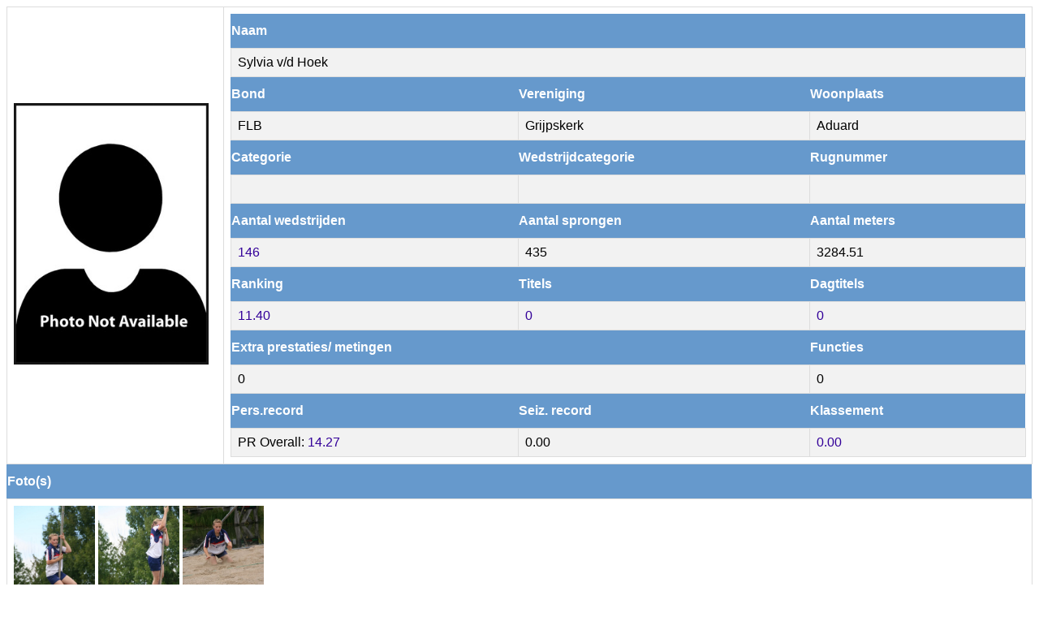

--- FILE ---
content_type: text/html; charset=UTF-8
request_url: https://www.nederlandsefierljepbond.nl/nw_public_scripts/persooninfo.php?id_persoon=1675&nm=Sylvia_v/d_Hoek
body_size: 857
content:
<!DOCTYPE html><html><head><style>a:link { color: #309; text-decoration: none; }a:visited { color: #309; text-decoration: none; }a:hover { color: #309; text-decoration: underline; }a:active { color: #309; text-decoration: none;  } h1, h2, h3, p {font-family: "Trebuchet MS", Arial, Helvetica, sans-serif;}#nfb_data {font-family: "Trebuchet MS", Arial, Helvetica, sans-serif; 
    border-collapse: collapse;
    width: 100%;
}
	#nfb_data td, #customers th {
    border: 1px solid #ddd;
    padding: 8px;
}
#nfb_data tr:nth-child(even){background-color: #f2f2f2;}#nfb_data tr:hover {background-color: #ddd;}#nfb_data th {
    padding-top: 12px;
    padding-bottom: 12px;
    text-align: left;
    background-color: #69c;
    color: white;
}
form {
    display: inline;
}</style><script>function selectChange(sel) {    window.location.href = sel.value;}</script></head><body><table id="nfb_data"><tr><td width="250"><img src="http://www.nederlandsefierljepbond.nl/nw_public_scripts/images/photo_not_available.jpg" width="240" \></td><td><table id="nfb_data"><tr><th colspan="3">Naam</th></tr>
<tr><td colspan="3">Sylvia v/d Hoek</td></tr>
<tr><th>Bond</th><th>Vereniging</th><th>Woonplaats</th></tr><tr><td>FLB</td><td>Grijpskerk</td><td>Aduard</td></tr>
<tr><th>Categorie</th><th>Wedstrijdcategorie</th><th>Rugnummer</th></tr><tr><td>&nbsp;</td><td>&nbsp;</td><td>&nbsp;</td></tr>
<tr><th>Aantal wedstrijden</th><th>Aantal sprongen</th><th>Aantal meters</th></tr>
<tr><td><a href="https://www.nederlandsefierljepbond.nl/nw_public_scripts/resultatenlijst_springer.php?id_springer=1570">146</a></td><td>435</td><td>3284.51</td></tr>
<tr><th>Ranking</th><th>Titels</th><th>Dagtitels</th></tr><tr><td><a href="https://www.nederlandsefierljepbond.nl/nw_public_scripts/springer_rankinginfo.php?id_springer=1570">11.40</a></td><td><a href="https://www.nederlandsefierljepbond.nl/nw_public_scripts/persoon_titelinfo.php?id_persoon=1675">0</a></td><td><a href="https://www.nederlandsefierljepbond.nl/nw_public_scripts/persoon_dagtitelinfo.php?id_springer=1570">0</a></td></tr><tr><th colspan="2">Extra prestaties/ metingen</th><th colspan="2">Functies</th></tr>
<tr><td colspan="2">0</td><td colspan="2">0</td></tr>
<tr><th>Pers.record</th><th>Seiz. record</th><th>Klassement</th></tr><tr><td>PR Overall: <a href="https://www.nederlandsefierljepbond.nl/nw_public_scripts/springer_prs.php?id_springer=1570">14.27</a></td><td>0.00</td><td><a href="https://www.nederlandsefierljepbond.nl/nw_public_scripts/springer_klassementen.php?id_springer=1570">0.00</a></td></tr></table><tr><th colspan="2">Foto(s)</th></tr><tr><td colspan="2"><a href="https://www.pbholland.com/fotos/2009/20090912_lschoten/IMG_0331.JPG"><img src="https://www.pbholland.com/fotos/2009/20090912_lschoten/IMG_0331.JPG" width="100" /> </a><a href="https://www.pbholland.com/fotos/2009/20090912_lschoten/IMG_0332.JPG"><img src="https://www.pbholland.com/fotos/2009/20090912_lschoten/IMG_0332.JPG" width="100" /> </a><a href="https://www.pbholland.com/fotos/2009/20090912_lschoten/IMG_0335.JPG"><img src="https://www.pbholland.com/fotos/2009/20090912_lschoten/IMG_0335.JPG" width="100" /> </a></table><p><small>Pagina gegenereerd door <a href="https://www.nederlandsefierljepbond.nl" target=_blank"">Nederlandse Fierljepbond</a></small></p></body></html>